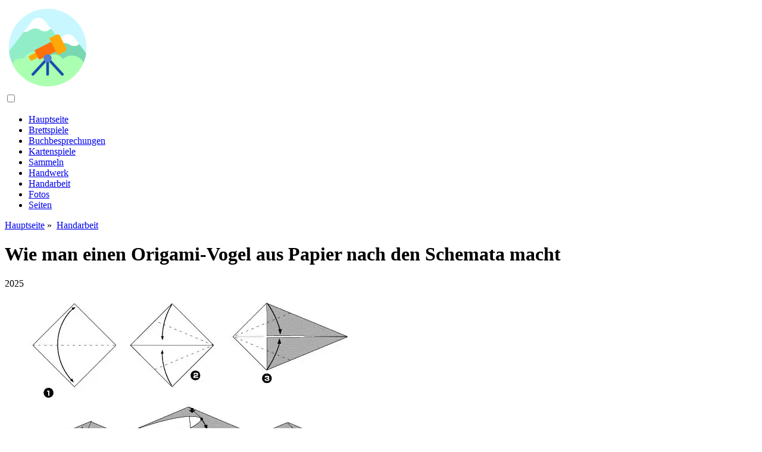

--- FILE ---
content_type: text/html; charset=UTF-8
request_url: https://designhomebox.com/17164362-how-to-make-an-origami-bird-out-of-paper-according-to-the-schemes
body_size: 10605
content:
<!DOCTYPE html>

<html lang="de" prefix="og: http://ogp.me/ns#">

<head>

  
<title>Wie man einen Origami-Vogel aus Papier nach den Schemata macht | Handarbeit</title>
<meta charset="UTF-8">
<meta name="description" content="In diesem Artikel werden wir uns überlegen, wie man mit eigenen Händen einen Origami-Vogel aus Papier macht. Wir werden einige interessante Schritt-für-Schritt-Schemata bereitstellen, nach denen es einfach und unkompliziert ist, das Fahrzeug zusammenzubauen. Alle Origami werden nur aus quadratischen Blättern hergestellt. Wenn Sie solche Bastelarbeiten gerne machen, dann machen Sie Muster aus Pappe, indem Sie sie mit einem Dreieck zeichnen. Klarheit ist in der Kunst des Origami unglaublich wichtig. Wenn der Fehler in den Berechnungen 1 mm beträgt, stellt sich heraus, dass die Figur bereits schief und schlampig ist">
<meta name="viewport" content="width=device-width,initial-scale=1.0">
<meta name="robots" content="max-image-preview:large">

<meta property="og:title" content="Wie man einen Origami-Vogel aus Papier nach den Schemata macht | Handarbeit">
<meta property="og:description" content="In diesem Artikel werden wir uns überlegen, wie man mit eigenen Händen einen Origami-Vogel aus Papier macht. Wir werden einige interessante Schritt-für-Schritt-Schemata bereitstellen, nach denen es einfach und unkompliziert ist, das Fahrzeug zusammenzubauen. Alle Origami werden nur aus quadratischen Blättern hergestellt. Wenn Sie solche Bastelarbeiten gerne machen, dann machen Sie Muster aus Pappe, indem Sie sie mit einem Dreieck zeichnen. Klarheit ist in der Kunst des Origami unglaublich wichtig. Wenn der Fehler in den Berechnungen 1 mm beträgt, stellt sich heraus, dass die Figur bereits schief und schlampig ist">
<meta property="og:site_name" content="Home Design">
<meta property="og:locale" content="de_DE">
<meta property="og:type" content="article">
<meta property="og:url" content="https://designhomebox.com/17164362-how-to-make-an-origami-bird-out-of-paper-according-to-the-schemes">
<meta property="og:image" content="https://i.designhomebox.com/images/001/image-2897-j.webp">

<link rel="canonical" href="https://designhomebox.com/17164362-how-to-make-an-origami-bird-out-of-paper-according-to-the-schemes">
<link rel="icon" type="image/png" sizes="48x48" href="https://designhomebox.com/favicon.png">

<link rel="alternate" hreflang="x-default" href="https://designhomebox.com/17164362-how-to-make-an-origami-bird-out-of-paper-according-to-the-schemes">
<link rel="alternate" hreflang="en" href="https://designhomebox.com/17164362-how-to-make-an-origami-bird-out-of-paper-according-to-the-schemes">
<link rel="alternate" hreflang="af" href="https://af.designhomebox.com/17164362-how-to-make-an-origami-bird-out-of-paper-according-to-the-schemes">
<link rel="alternate" hreflang="ar" href="https://ar.designhomebox.com/17164362-how-to-make-an-origami-bird-out-of-paper-according-to-the-schemes">
<link rel="alternate" hreflang="az" href="https://az.designhomebox.com/17164362-how-to-make-an-origami-bird-out-of-paper-according-to-the-schemes">
<link rel="alternate" hreflang="bg" href="https://bg.designhomebox.com/17164362-how-to-make-an-origami-bird-out-of-paper-according-to-the-schemes">
<link rel="alternate" hreflang="bn" href="https://bn.designhomebox.com/17164362-how-to-make-an-origami-bird-out-of-paper-according-to-the-schemes">
<link rel="alternate" hreflang="bs" href="https://bs.designhomebox.com/17164362-how-to-make-an-origami-bird-out-of-paper-according-to-the-schemes">
<link rel="alternate" hreflang="ca" href="https://ca.designhomebox.com/17164362-how-to-make-an-origami-bird-out-of-paper-according-to-the-schemes">
<link rel="alternate" hreflang="cs" href="https://cs.designhomebox.com/17164362-how-to-make-an-origami-bird-out-of-paper-according-to-the-schemes">
<link rel="alternate" hreflang="de" href="https://de.designhomebox.com/17164362-how-to-make-an-origami-bird-out-of-paper-according-to-the-schemes">
<link rel="alternate" hreflang="el" href="https://el.designhomebox.com/17164362-how-to-make-an-origami-bird-out-of-paper-according-to-the-schemes">
<link rel="alternate" hreflang="es" href="https://es.designhomebox.com/17164362-how-to-make-an-origami-bird-out-of-paper-according-to-the-schemes">
<link rel="alternate" hreflang="et" href="https://et.designhomebox.com/17164362-how-to-make-an-origami-bird-out-of-paper-according-to-the-schemes">
<link rel="alternate" hreflang="fi" href="https://fi.designhomebox.com/17164362-how-to-make-an-origami-bird-out-of-paper-according-to-the-schemes">
<link rel="alternate" hreflang="fr" href="https://fr.designhomebox.com/17164362-how-to-make-an-origami-bird-out-of-paper-according-to-the-schemes">
<link rel="alternate" hreflang="he" href="https://he.designhomebox.com/17164362-how-to-make-an-origami-bird-out-of-paper-according-to-the-schemes">
<link rel="alternate" hreflang="hr" href="https://hr.designhomebox.com/17164362-how-to-make-an-origami-bird-out-of-paper-according-to-the-schemes">
<link rel="alternate" hreflang="hu" href="https://hu.designhomebox.com/17164362-how-to-make-an-origami-bird-out-of-paper-according-to-the-schemes">
<link rel="alternate" hreflang="hy" href="https://hy.designhomebox.com/17164362-how-to-make-an-origami-bird-out-of-paper-according-to-the-schemes">
<link rel="alternate" hreflang="id" href="https://id.designhomebox.com/17164362-how-to-make-an-origami-bird-out-of-paper-according-to-the-schemes">
<link rel="alternate" hreflang="it" href="https://it.designhomebox.com/17164362-how-to-make-an-origami-bird-out-of-paper-according-to-the-schemes">
<link rel="alternate" hreflang="ka" href="https://ka.designhomebox.com/17164362-how-to-make-an-origami-bird-out-of-paper-according-to-the-schemes">
<link rel="alternate" hreflang="kk" href="https://kk.designhomebox.com/17164362-how-to-make-an-origami-bird-out-of-paper-according-to-the-schemes">
<link rel="alternate" hreflang="ky" href="https://ky.designhomebox.com/17164362-how-to-make-an-origami-bird-out-of-paper-according-to-the-schemes">
<link rel="alternate" hreflang="lt" href="https://lt.designhomebox.com/17164362-how-to-make-an-origami-bird-out-of-paper-according-to-the-schemes">
<link rel="alternate" hreflang="lv" href="https://lv.designhomebox.com/17164362-how-to-make-an-origami-bird-out-of-paper-according-to-the-schemes">
<link rel="alternate" hreflang="mn" href="https://mn.designhomebox.com/17164362-how-to-make-an-origami-bird-out-of-paper-according-to-the-schemes">
<link rel="alternate" hreflang="ms" href="https://ms.designhomebox.com/17164362-how-to-make-an-origami-bird-out-of-paper-according-to-the-schemes">
<link rel="alternate" hreflang="nl" href="https://nl.designhomebox.com/17164362-how-to-make-an-origami-bird-out-of-paper-according-to-the-schemes">
<link rel="alternate" hreflang="no" href="https://no.designhomebox.com/17164362-how-to-make-an-origami-bird-out-of-paper-according-to-the-schemes">
<link rel="alternate" hreflang="pl" href="https://pl.designhomebox.com/17164362-how-to-make-an-origami-bird-out-of-paper-according-to-the-schemes">
<link rel="alternate" hreflang="pt" href="https://pt.designhomebox.com/17164362-how-to-make-an-origami-bird-out-of-paper-according-to-the-schemes">
<link rel="alternate" hreflang="ro" href="https://ro.designhomebox.com/17164362-how-to-make-an-origami-bird-out-of-paper-according-to-the-schemes">
<link rel="alternate" hreflang="sk" href="https://sk.designhomebox.com/17164362-how-to-make-an-origami-bird-out-of-paper-according-to-the-schemes">
<link rel="alternate" hreflang="sl" href="https://sl.designhomebox.com/17164362-how-to-make-an-origami-bird-out-of-paper-according-to-the-schemes">
<link rel="alternate" hreflang="sq" href="https://sq.designhomebox.com/17164362-how-to-make-an-origami-bird-out-of-paper-according-to-the-schemes">
<link rel="alternate" hreflang="sv" href="https://sv.designhomebox.com/17164362-how-to-make-an-origami-bird-out-of-paper-according-to-the-schemes">
<link rel="alternate" hreflang="sw" href="https://sw.designhomebox.com/17164362-how-to-make-an-origami-bird-out-of-paper-according-to-the-schemes">
<link rel="alternate" hreflang="th" href="https://th.designhomebox.com/17164362-how-to-make-an-origami-bird-out-of-paper-according-to-the-schemes">
<link rel="alternate" hreflang="tl" href="https://tl.designhomebox.com/17164362-how-to-make-an-origami-bird-out-of-paper-according-to-the-schemes">
<link rel="alternate" hreflang="tr" href="https://tr.designhomebox.com/17164362-how-to-make-an-origami-bird-out-of-paper-according-to-the-schemes">
<link rel="alternate" hreflang="uz" href="https://uz.designhomebox.com/17164362-how-to-make-an-origami-bird-out-of-paper-according-to-the-schemes">
<link rel="alternate" hreflang="vi" href="https://vi.designhomebox.com/17164362-how-to-make-an-origami-bird-out-of-paper-according-to-the-schemes">



  
  <script type="application/ld+json">
  {
  "@context":"https://schema.org",
  "@type":"Article",
  "url": "https://designhomebox.com/17164362-how-to-make-an-origami-bird-out-of-paper-according-to-the-schemes",
  "headline": "Wie man einen Origami-Vogel aus Papier nach den Schemata macht",
  "keywords": "wie man einen Origami-Vogel aus Papier macht wie man einen Origami-Vogel aus Papier macht Foto wie man ganz einfach einen Origami-Vogel aus Papier macht",
  "description": "In diesem Artikel werden wir uns überlegen, wie man mit eigenen Händen einen Origami-Vogel aus Papier macht. Wir werden einige interessante Schritt-für-Schritt-Schemata bereitstellen, nach denen es einfach und unkompliziert ist, das Fahrzeug zusammenzubauen. Alle Origami werden nur aus quadratischen Blättern hergestellt. Wenn Sie solche Bastelarbeiten gerne machen, dann machen Sie Muster aus Pappe, indem Sie sie mit einem Dreieck zeichnen. Klarheit ist in der Kunst des Origami unglaublich wichtig. Wenn der Fehler in den Berechnungen 1 mm beträgt, stellt sich heraus, dass die Figur bereits schief und schlampig ist",
  "inLanguage": "de",
  "dateCreated":"2024-02-26T04:43",
  "dateModified":"2025-01-22T22:11",
  "datePublished":"2024-02-26T04:43",
  "typicalAgeRange":"12+",   
  "mainEntityOfPage":{"@type": "WebPage","@id": "https://designhomebox.com/17164362-how-to-make-an-origami-bird-out-of-paper-according-to-the-schemes"},  
  "author":{"@context":"https://schema.org","@type":"Person","name":"Sierra Becker","email":"becker@designhomebox.com"},
  "image":{"@type": "ImageObject","url": "https://i.designhomebox.com/images/001/image-2897-j.webp"},
  "publisher":{"@type": "Organization","name": "Anonymous","logo": "https://i.designhomebox.com/logo-144x144.png"}
  }
  
}
  </script>
  
</head>

<body>


<div>

  
<header class="site-header tw-text-strong tw-relative tw-w-full">

<div>

<div class="header header-style-2 header-sticky">
<div class="header-bottom">

<a href="/" title="Hauptseite" rel="home" itemprop="url"><img src="https://i.designhomebox.com/logo-144x144.png" loading="lazy" alt="Logo designhomebox.com" title="Logo designhomebox.com" width="144" height="144"><meta itemprop="name" content="Hauptseite"></a>

</div>
</div>

<nav itemscope itemtype="https://schema.org/SiteNavigationElement" class="menu--toggle">

<input id="menu--toggle" type="checkbox" aria-label="Menu"><label for="menu--toggle" aria-label="Menu"><span></span></label>

<ul>
<li><a href="/" title="Hauptseite" rel="home" itemprop="url"><span itemprop="name">Hauptseite</span></a></li>
<li><a href="/board-games/1" title="Brettspiele" rel="category tag" itemprop="url"><span itemprop="name">Brettspiele</span></a></li><li><a href="/book-reviews/1" title="Buchbesprechungen" rel="category tag" itemprop="url"><span itemprop="name">Buchbesprechungen</span></a></li><li><a href="/card-games/1" title="Kartenspiele" rel="category tag" itemprop="url"><span itemprop="name">Kartenspiele</span></a></li><li><a href="/collecting/1" title="Sammeln" rel="category tag" itemprop="url"><span itemprop="name">Sammeln</span></a></li><li><a href="/crafts/1" title="Handwerk" rel="category tag" itemprop="url"><span itemprop="name">Handwerk</span></a></li><li><a href="/needlework/1" title="Handarbeit" rel="category tag" itemprop="url"><span itemprop="name">Handarbeit</span></a></li><li><a href="/photo/1" title="Fotos" rel="category tag" itemprop="url"><span itemprop="name">Fotos</span></a></li><li><a href="/pages/1" title="Seiten" rel="category tag" itemprop="url"><span itemprop="name">Seiten</span></a></li>
</ul>

</nav>

</div>


</header>
  <div class="site-content tw-flex-1">

    <div class="has-mode mode-dark tw-bg-black tw-py-10">
      <div class="tw-container tw-text-center">
        <div class="tw-max-w-3xl tw-mx-auto">

          <div class="post-meta post-meta-top tw-overline tw-text-xs tw-text-strong tw-inherit-link-colors tw-mb-2">

            <nav itemscope itemtype="https://schema.org/BreadcrumbList">
              <span itemprop="itemListElement" itemscope itemtype="https://schema.org/ListItem" class="post-meta-categories"><a href="/" title="Hauptseite" rel="home" itemprop="item"><span itemprop="name">Hauptseite</span></a><meta itemprop="position" content="1"></span>&nbsp;»&nbsp;
              <span itemprop="itemListElement" itemscope itemtype="https://schema.org/ListItem" class="post-meta-categories"><a href="/needlework/1" title="Handarbeit" rel="category tag" itemprop="item"><span itemprop="name">Handarbeit</span></a><meta itemprop="position" content="2"></span>
            </nav>

          </div>

          <h1 class="post-title tw-text-3xl lg_tw-text-5xl tw-mb-0">Wie man einen Origami-Vogel aus Papier nach den Schemata macht</h1>

          <div class="post-meta post-meta-bottom tw-text-sm tw-mt-5">
            <time datetime="2025" class="post-meta-date">2025</time>
          </div>

        </div>
      </div>
    </div>

    <div class="tw-container">
      <div class="tw-flex tw-flex-row tw-flex-wrap">

        <main class="tw-w-full tw-px-4 lg_tw-w-2/3">
          <div class="tw-bg-surface tw-px-4">
            <div class="post-content">

              <div>

                <div class="ag-colum-left">
                  <div class="ag-box">
                    
<script>
atOptions={"key":"3ef8ee98ac398ee39a794ef29e38f326","format":"iframe","height":250,"width":300,"params":{}};
</script>
<script data-cfasync="false" src="https://outwardtimetable.com/3ef8ee98ac398ee39a794ef29e38f326/invoke.js"></script>
                  </div>
                </div>

                <div class="ag-colum-right">
                  <div class="ag-box">
                    
  <figure class="image" itemscope itemtype="https://schema.org/ImageObject">
  <img src="https://i.designhomebox.com/images/001/image-2897-j.webp" loading="lazy" alt="Wie man einen Origami-Vogel aus Papier nach den Schemata macht" title="Wie man einen Origami-Vogel aus Papier nach den Schemata macht" itemprop="contentUrl" width="546" height="692" />
<meta itemprop="width" content="546px">
<meta itemprop="height" content="692px">
  <figcaption itemprop="name">Wie man einen Origami-Vogel aus Papier nach den Schemata macht</figcaption>
  </figure>
                    </div>
                </div>

              </div>

              <div class="supply">
<h2>Inhaltsverzeichnis:</h2>
<ul>
<li><a href="#menu-1">Krähe</a></li>
<li><a href="#menu-2">Pinguin</a></li>
<li><a href="#menu-3">Schwan</a></li>
<li><a href="#menu-4">Blauer Glücksvogel</a></li>
<li><a href="#menu-5">Taube</a></li>
</ul>
</div>

              
              <article>

                <div class="article-info">
                  <ul>
                    <li><span class="info-icon">&#x1F464;</span> <strong>Autor</strong> <span>Sierra Becker</span> <span class="info-icon">&#x1F4E7;</span> <a href="/cdn-cgi/l/email-protection#472522242c2235072322342e20292f282a2225283f6924282a"><span class="__cf_email__" data-cfemail="bddfd8ded6d8cffdd9d8ced4dad3d5d2d0d8dfd2c593ded2d0">[email&#160;protected]</span></a>.</li>
                    <li><span class="info-icon">&#x23F1;</span> <strong>Public</strong> 2024-02-26 04:43.</li>
                    <li><span class="info-icon">&#x1F58D;</span> <strong>Zuletzt bearbeitet</strong> 2025-01-22 22:11.</li>
                  </ul>
                </div>

                <div id="dom_article_body">
                  <p>Die Kunst des Origami wurde vor vielen Jahren im fernen Japan geboren. Die Mönche f alteten Tier-, Vogel- und Blumenfiguren aus quadratischen Papierstücken. Jetzt hat diese Technik auf der ganzen Welt an Popularität gewonnen, die Zahl der Origami-Fans steigt von Jahr zu Jahr. Auch Liebhaber von Handarbeiten in unserem Land blieben nicht gleichgültig. Der einfachste Weg, um zu lernen, wie man verschiedene Figuren f altet, ist nach den Schemata. Sie sind in gedruckten Publikationen oder auf Internetseiten zu finden.</p>
<p>In diesem Artikel werden wir uns überlegen, wie man mit eigenen Händen einen Origami-Vogel aus Papier macht. Wir werden einige interessante Schritt-für-Schritt-Schemata bereitstellen, nach denen es einfach und unkompliziert ist, das Fahrzeug zusammenzubauen. Alle Origami werden nur aus quadratischen Blättern hergestellt. Wenn Sie solche Bastelarbeiten gerne machen, dann machen Sie Muster aus Pappe, indem Sie sie mit einem Dreieck zeichnen. Klarheit ist in der Kunst des Origami unglaublich wichtig. Wenn der Fehler in den Berechnungen 1 mm beträgt, dann die Zahles wird sich als krumm und schlampig herausstellen.</p>
<p>Origami-Anfänger machen Quadrate aus A-4-Blättern und f alten eine der Ecken auf die gegenüberliegende Seite. Der überschüssige Streifen wird mit einer Schere abgeschnitten. Es ist ratsam, die Maße zusätzlich mit einem Lineal zu überprüfen. Schauen wir uns als Nächstes anhand einiger Beispiele an, wie man Origami-Vögel aus Papier macht. Eine Schritt-für-Schritt-Stellenbeschreibung hilft Ihnen bei der Bewältigung der Aufgabe an schwierigen Stellen.</p>
<div id="menu-1"></div>
<h2>Krähe</h2>
<p>Auf dem Foto unten ist ein Schema zum Zusammenbau einer Greifvogelkrähe zu sehen. Basteln Sie am besten aus dünnem farbigem Papier, da sich das Basteln aus dicken Blättern für einen Drucker als zu rau und dicht herausstellt, ist es schwierig, F alten zu machen. Im Diagramm sind die F altmuster unter Nr. 1, 2, 3 deutlich, daher überspringen wir die Erläuterung. Beginnen wir gleich bei Nr. 4 mit den Tipps zum Basteln eines Origami-Vogels aus Papier.</p>

  <figure class="image" itemscope itemtype="https://schema.org/ImageObject">
  <img src="https://i.designhomebox.com/images/001/image-2897-1-j.webp" loading="lazy" alt="Krähe-Origami" title="Krähe-Origami" itemprop="contentUrl">
  <figcaption itemprop="name">Krähe-Origami</figcaption>
  </figure>
  <p>Zwischen den F alten der Dreiecke müssen Sie Ihren Finger stecken und die Verbindung der beiden Elemente anheben. Biegen Sie das Papier von der Ecke in der Mitte aus so, dass Sie eine scharfe Ecke erh alten. Wiederholen Sie den Vorgang auch auf der anderen Seite. Sie erh alten eine Figur unter Nr. 6. Biegen Sie die Ecken von der Mitte in entgegengesetzte Richtungen. Dies werden die Beine der Krähe sein. F alten Sie den Zuschnitt der Länge nach in der Mitte und machen Sie eine F alte an der durch die gestrichelte Linie gekennzeichneten Stelle.</p>
<p>Nochmals weiter, die Figur halbieren, aber schon in die Breite. In diesem Stadium machen sich die Konturen des zukünftigen Vogels bemerkbar. Legen Sie den oberen Teil, wo sich der Kopf befindet, nach innen und drehen Sie den Kopf zur Vorderseite. Es bleibt, das Papier 5 mm nach innen zu biegen, um einen Schnabel zu bilden. Verwenden Sie einen Marker, um Augen zu zeichnen, und der Vogel ist fertig!</p>
<div id="menu-2"></div>
<h2>Pinguin</h2>
<p>Trotz der Tatsache, dass der Pinguin schwimmen kann und das Fliegen völlig verlernt hat, wird er als Vogel eingestuft. Überlege dir als Nächstes, wie du aus Papier einen Origami-Vogel basteln kannst, der an der Meeresküste lebt.</p>

  <figure class="image" itemscope itemtype="https://schema.org/ImageObject">
  <img src="https://i.designhomebox.com/images/001/image-2897-2-j.webp" loading="lazy" alt="Pinguin-Origami" title="Pinguin-Origami" itemprop="contentUrl">
  <figcaption itemprop="name">Pinguin-Origami</figcaption>
  </figure>
  <p>Das F altschema des Papiers ist recht verständlich, das einzige, worauf Sie achten müssen, ist das Umstülpen der Teile. Wenn es also entlang einer gepunkteten Linie gef altet wird, um einen Kopf zu bilden, besteht das Teil aus Streifen der Vorder- und Rückseite aus farbigem Papier. Es ist notwendig, eine F alte zu machen, dann das Werkstück zu öffnen und das Teil auf die andere Seite zu drehen, wobei die gemachten F alten eingeh alten werden. Sie erh alten einen blauen Teil. Verfahren Sie genauso mit der F alte am Bauch des Pinguins. Dreht man das Teil auf die andere Seite, wird der Schwanz sichtbar.</p>
<div id="menu-3"></div>
<h2>Schwan</h2>
<p>Wie einfach es ist, einen Origami-Vogel aus Papier zu basteln, sehen Sie auf dem folgenden Schritt-für-Schritt-Foto. F alten Sie das Papierquadrat diagonal in der Mitte und f alten Sie die Ecken in verschiedene Richtungen. Dann wird das Werkstück auf den Kopf gestellt und in zwei Hälften gebogen. Weiter in Richtung der gestrichelten Linie werden der Hals des Schwans und sein Kopf gef altet. Drücken Sie die äußerste Ecke nach innen, so dass eine 2 mm Papierf alte entsteht. Dies wird der Schnabel des Vogels sein. Es bleibt, die Form des Schwanzes mit F alten zu formen, und der Schwan ist fertig!</p>

  <figure class="image" itemscope itemtype="https://schema.org/ImageObject">
  <img src="https://i.designhomebox.com/images/001/image-2897-3-j.webp" loading="lazy" alt="Origami-Schwan" title="Origami-Schwan" itemprop="contentUrl">
  <figcaption itemprop="name">Origami-Schwan</figcaption>
  </figure>
  <p>Wenn Sie zwei Schwäne auf einem Karton mit ihren Schnäbeln aneinander kleben, nachdem Sie zuvor ein großes rotes Herz geklebt haben, erh alten Sie eine interessante Postkarte zum Valentinstag. Sie können dieses Handwerk für eine Hochzeit verschenken. Das Brautpaar wird die Bemühungen Ihres Kindes zu schätzen wissen und solche Bastelarbeiten für sich beh altenSpeicher lang.</p>
<div id="menu-4"></div>
<h2>Blauer Glücksvogel</h2>
<p>Als nächstes wollen wir herausfinden, wie man aus Papier einen Glücksvogel macht (Origami ist eine Kunst, mit der man alles machen kann). Normalerweise ist es blau dargestellt, bereiten Sie also ein Quadrat aus solchem Papier vor. Zuerst müssen Sie das Blatt diagonal auf der einen Seite und auf der anderen Seite f alten, um die Mittellinien anzuzeigen. Dann wird das Werkstück in zwei Hälften zusammengebaut und der Streifen entlang der gestrichelten Linie von der Mitte gebogen.</p>

  <figure class="image" itemscope itemtype="https://schema.org/ImageObject">
  <img src="https://i.designhomebox.com/images/001/image-2897-4-j.webp" loading="lazy" alt="Blauer Glücksvogel" title="Blauer Glücksvogel" itemprop="contentUrl">
  <figcaption itemprop="name">Blauer Glücksvogel</figcaption>
  </figure>
  <p>Achte darauf, dass die Seiten parallel sind. Die zweite F alte wird in der Mitte dieses Streifens gebildet. Es teilt das Doppeldreieck in gleiche Teile, die in entgegengesetzte Richtungen gedreht werden müssen, wie in der Abbildung unter5 gezeigt.</p>
<p>Als nächstes verbinden wir die beiden Hälften und heben die Flügel entlang der gestrichelten Linie an. Es bleibt nur noch ein Schnabel zu bilden. Dies geschieht auf die übliche Weise, die dem Leser bereits aus anderen Beschreibungen bekannt ist.</p>
<div id="menu-5"></div>
<h2>Taube</h2>
<p>Um an dieser Version der Origami-Taube zu arbeiten, bereiten Sie nicht nur ein quadratisches Blatt Papier vor, sondern auch eine Schere, da einige Seiten des Werkstücks geschnitten und Teile von anderen vollständig abgeschnitten werden müssen.</p>

  <figure class="image" itemscope itemtype="https://schema.org/ImageObject">
  <img src="https://i.designhomebox.com/images/001/image-2897-5-j.webp" loading="lazy" alt="Tauben-Origami" title="Tauben-Origami" itemprop="contentUrl">
  <figcaption itemprop="name">Tauben-Origami</figcaption>
  </figure>
  <p>Das F altschema ist recht einfach und bedarf keiner Schritt-für-Schritt-Erklärung. Sie müssen von oben nach unten und von links nach rechts handeln. Wo die gepunktete Linie gezeichnet ist, werden F alten gemacht.</p>
<p>Jetzt wissen Sie, wie man einen Origami-Vogel aus Papier macht, und ein Foto mit F altmustern aus quadratischen Blättern hilft Ihnen dabei, einfach und unkompliziert zu basteln. Viel Glück!</p>
                </div>

              </article>

              
<script data-cfasync="false" src="/cdn-cgi/scripts/5c5dd728/cloudflare-static/email-decode.min.js"></script><script data-cfasync="false">
function video_open(_video){var body_width=document.documentElement.clientWidth;var body_height=document.documentElement.clientHeight;var div_video=document.createElement('div');div_video.id='video-youtube-open';div_video.setAttribute('style','width:'+body_width+'px;height:'+body_height+'px');div_video.innerHTML='<div class="close" onclick="video_close()">&#10761;</div><div class="video-youtube-open-iframe"><iframe src="https://www.youtube.com/embed/'+_video+'?autoplay=1" title="YouTube video player" frameborder="0" allow="accelerometer;autoplay;clipboard-write;encrypted-media;gyroscope;picture-in-picture;web-share" allowfullscreen></iframe></div>';document.body.append(div_video);}
function video_close(){document.getElementById('video-youtube-open').remove();}
</script>

              
              <h2>Empfohlen:</h2>
<div class="recommended">

<h2><a href="/17266-how-to-make-a-pom-pom-rug-and-lampshade-from-threads" title="Wie man einen Bommel, einen Teppich und einen Lampenschirm für eine Lampe aus Garn macht" rel="bookmark">Wie man einen Bommel, einen Teppich und einen Lampenschirm für eine Lampe aus Garn macht</a></h2>
<figure class="image" itemscope itemtype="https://schema.org/ImageObject">
<img src="https://i.designhomebox.com/images/015/image-42505-j.webp" loading="lazy" alt="Wie man einen Bommel, einen Teppich und einen Lampenschirm für eine Lampe aus Garn macht" title="Wie man einen Bommel, einen Teppich und einen Lampenschirm für eine Lampe aus Garn macht" itemprop="contentUrl" width="485" height="363" />
<meta itemprop="width" content="485px" />
<meta itemprop="height" content="363px" />
<meta itemprop="name" content="Wie man einen Bommel, einen Teppich und einen Lampenschirm für eine Lampe aus Garn macht" />
</figure>
<p>Wenn wir uns die Arbeit professioneller Designer ansehen, sind wir oft ein wenig neidisch auf ihre Kunst und denken, dass wir zu so etwas nicht fähig sind</p>

<h2><a href="/17224284-castling-in-chess-how-to-do-everything-by-the-rules" title="Casting im Schach - wie man alles nach den Regeln macht" rel="bookmark">Casting im Schach - wie man alles nach den Regeln macht</a></h2>
<figure class="image" itemscope itemtype="https://schema.org/ImageObject">
<img src="https://i.designhomebox.com/images/021/image-62822-j.webp" loading="lazy" alt="Casting im Schach - wie man alles nach den Regeln macht" title="Casting im Schach - wie man alles nach den Regeln macht" itemprop="contentUrl" width="300" height="200" />
<meta itemprop="width" content="300px" />
<meta itemprop="height" content="200px" />
<meta itemprop="name" content="Casting im Schach - wie man alles nach den Regeln macht" />
</figure>
<p>Castle im Schach ist ein Doppelzug, der von König und Turm ausgeführt wird, die noch nie in einer Partie gezogen haben</p>

<h2><a href="/17231476-how-to-make-a-ball-out-of-kusudama-kusudama-ball-and-other-origami-schemes" title="Wie macht man aus Kusudama einen Ball? Kusudama: Ball und andere Origami, Schemata" rel="bookmark">Wie macht man aus Kusudama einen Ball? Kusudama: Ball und andere Origami, Schemata</a></h2>
<figure class="image" itemscope itemtype="https://schema.org/ImageObject">
<img src="https://i.designhomebox.com/images/024/image-70012-j.webp" loading="lazy" alt="Wie macht man aus Kusudama einen Ball? Kusudama: Ball und andere Origami, Schemata" title="Wie macht man aus Kusudama einen Ball? Kusudama: Ball und andere Origami, Schemata" itemprop="contentUrl" width="320" height="291" />
<meta itemprop="width" content="320px" />
<meta itemprop="height" content="291px" />
<meta itemprop="name" content="Wie macht man aus Kusudama einen Ball? Kusudama: Ball und andere Origami, Schemata" />
</figure>
<p>Kusudama wird aus dem Japanischen als &quot;Medizinball&quot; übersetzt. Diese Kunst entstand in der Antike und wurde hauptsächlich von Ärzten und Heilern angewendet. Der Kusudama-Ball wurde mit einer Mischung aus gesundem, natürlichem Weihrauch und Heilkräutern gefüllt, wonach er über das Bett einer kranken Person gehängt wurde. In der modernen Welt werden diese Papierhandwerke als ungewöhnliche Dekoration verwendet, die aus einer Vielzahl einzelner Module besteht</p>

<h2><a href="/17233336-how-to-make-a-polyhedron-out-of-paper-paper-polyhedra-schemes" title="Wie man aus Papier einen Polyeder macht. Papierpolyeder - Schemata" rel="bookmark">Wie man aus Papier einen Polyeder macht. Papierpolyeder - Schemata</a></h2>
<figure class="image" itemscope itemtype="https://schema.org/ImageObject">
<img src="https://i.designhomebox.com/images/024/image-71873-j.webp" loading="lazy" alt="Wie man aus Papier einen Polyeder macht. Papierpolyeder - Schemata" title="Wie man aus Papier einen Polyeder macht. Papierpolyeder - Schemata" itemprop="contentUrl" width="251" height="358" />
<meta itemprop="width" content="251px" />
<meta itemprop="height" content="358px" />
<meta itemprop="name" content="Wie man aus Papier einen Polyeder macht. Papierpolyeder - Schemata" />
</figure>
<p>3D-Modelle von Figuren sind sehr originell. Sie können zum Beispiel einen Polyeder aus Papier konstruieren. Betrachten Sie einige Möglichkeiten, dies mit Diagrammen und Fotos zu tun</p>

<h2><a href="/17324520-how-to-make-a-diamond-out-of-paper-and-how-to-apply-it-in-the-interior" title="Wie man einen Diamanten aus Papier macht und wie man ihn im Innenraum anwendet" rel="bookmark">Wie man einen Diamanten aus Papier macht und wie man ihn im Innenraum anwendet</a></h2>
<figure class="image" itemscope itemtype="https://schema.org/ImageObject">
<img src="https://i.designhomebox.com/images/055/image-163062-j.webp" loading="lazy" alt="Wie man einen Diamanten aus Papier macht und wie man ihn im Innenraum anwendet" title="Wie man einen Diamanten aus Papier macht und wie man ihn im Innenraum anwendet" itemprop="contentUrl" width="604" height="693" />
<meta itemprop="width" content="604px" />
<meta itemprop="height" content="693px" />
<meta itemprop="name" content="Wie man einen Diamanten aus Papier macht und wie man ihn im Innenraum anwendet" />
</figure>
<p>Die beste Heimdekoration ist eine DIY-Dekoration. Schließlich steckt man seine Seele und Kraft hinein, und das Ergebnis ist immer so unterschiedlich. Daher lohnt es sich zu lernen, wie man einen Diamanten aus Papier macht. Eine Verwendung für so ein süßes kleines Ding zu finden ist ganz einfach</p>
</div>

            </div>
          </div>
        </main>

        <aside class="tw-w-full lg_tw-w-1/3">

          
<div class="sidebar tw-h-full tw-flex tw-flex-wrap tw-flex-col md_tw-flex-row lg_tw-flex-col tw--mx-4">

<div class="tw-w-full md_tw-w-1/2 lg_tw-w-full tw-px-4 tw-mb-6">
<div class="sidebar-widgets-1">


<div class="ag-box" style="max-width:350px">
<script>
atOptions={"key":"f4dc45ebf6389d440cdcaa50d6289505","format":"iframe","height":250,"width":300,"params":{}};
</script>
<script data-cfasync="false" src="https://outwardtimetable.com/f4dc45ebf6389d440cdcaa50d6289505/invoke.js"></script>
</div>

<div class="widget widget_stein_kit_posts tw-bg-surface tw-p-6 tw-mb-6 tw-clearfix">

<h2 class="widget-title tw-text-xl tw-mb-5">Beliebte für 24 Stunden</h2>

<ul class="tw--mb-6">
<li class="tw-flex tw-mb-6">

<div class="tw-w-20 tw-mr-4"><a href="/17254590-fabrics-for-summer-dresses-and-summer-blouses-what-fabric-is-the-summer-dress-made-of" title="Stoffe für Sommerkleider und Sommerblusen. Aus welchem Stoff ist das Sommerkleid?" rel="bookmark" class="tw-block tw-bg-overlay tw-aspect-ratio-1/1 tw-relative"><img src="https://i.designhomebox.com/images/032/image-93129-j.webp" loading="lazy" alt="Stoffe für Sommerkleider und Sommerblusen. Aus welchem Stoff ist das Sommerkleid?" title="Stoffe für Sommerkleider und Sommerblusen. Aus welchem Stoff ist das Sommerkleid?" class="tw-absolute tw-left-0 tw-top-0 tw-h-full tw-w-full tw-object-cover"></a></div>

<div class="tw-flex-1">

<h3 class="post-title tw-mb-2"><a href="/17254590-fabrics-for-summer-dresses-and-summer-blouses-what-fabric-is-the-summer-dress-made-of" title="Stoffe für Sommerkleider und Sommerblusen. Aus welchem Stoff ist das Sommerkleid?" rel="bookmark">Stoffe für Sommerkleider und Sommerblusen. Aus welchem Stoff ist das Sommerkleid?</a></h3>

<div class="post-meta post-meta-bottom tw-text-sm tw-text-soft"><time datetime="2025" class="post-meta-date">2025</time></div>

</div>

</li><li class="tw-flex tw-mb-6">

<div class="tw-w-20 tw-mr-4"><a href="/17254628-do-it-yourself-wizard-costumes-for-a-boy-photo" title="Zaubererkostüme für einen Jungen mit eigenen Händen (Foto)" rel="bookmark" class="tw-block tw-bg-overlay tw-aspect-ratio-1/1 tw-relative"><img src="https://i.designhomebox.com/images/032/image-93165-j.webp" loading="lazy" alt="Zaubererkostüme für einen Jungen mit eigenen Händen (Foto)" title="Zaubererkostüme für einen Jungen mit eigenen Händen (Foto)" class="tw-absolute tw-left-0 tw-top-0 tw-h-full tw-w-full tw-object-cover"></a></div>

<div class="tw-flex-1">

<h3 class="post-title tw-mb-2"><a href="/17254628-do-it-yourself-wizard-costumes-for-a-boy-photo" title="Zaubererkostüme für einen Jungen mit eigenen Händen (Foto)" rel="bookmark">Zaubererkostüme für einen Jungen mit eigenen Händen (Foto)</a></h3>

<div class="post-meta post-meta-bottom tw-text-sm tw-text-soft"><time datetime="2025" class="post-meta-date">2025</time></div>

</div>

</li><li class="tw-flex tw-mb-6">

<div class="tw-w-20 tw-mr-4"><a href="/17254631-thread-drawing-description-with-photo-step-by-step-instructions-necessary-materials-and-templates-expert-advice" title="Fadenzeichnung: Beschreibung mit Foto, Schritt-für-Schritt-Anleitung, benötigte Materialien und Vorlagen, fachmännische Beratung" rel="bookmark" class="tw-block tw-bg-overlay tw-aspect-ratio-1/1 tw-relative"><img src="https://i.designhomebox.com/images/032/image-93168-j.webp" loading="lazy" alt="Fadenzeichnung: Beschreibung mit Foto, Schritt-für-Schritt-Anleitung, benötigte Materialien und Vorlagen, fachmännische Beratung" title="Fadenzeichnung: Beschreibung mit Foto, Schritt-für-Schritt-Anleitung, benötigte Materialien und Vorlagen, fachmännische Beratung" class="tw-absolute tw-left-0 tw-top-0 tw-h-full tw-w-full tw-object-cover"></a></div>

<div class="tw-flex-1">

<h3 class="post-title tw-mb-2"><a href="/17254631-thread-drawing-description-with-photo-step-by-step-instructions-necessary-materials-and-templates-expert-advice" title="Fadenzeichnung: Beschreibung mit Foto, Schritt-für-Schritt-Anleitung, benötigte Materialien und Vorlagen, fachmännische Beratung" rel="bookmark">Fadenzeichnung: Beschreibung mit Foto, Schritt-für-Schritt-Anleitung, benötigte Materialien und Vorlagen, fachmännische Beratung</a></h3>

<div class="post-meta post-meta-bottom tw-text-sm tw-text-soft"><time datetime="2025" class="post-meta-date">2025</time></div>

</div>

</li>
</ul>

</div>


<div class="ag-box" style="max-width:350px">
<script>
atOptions={"key":"d546d7ac60be4fb4ebc723b63232a196","format":"iframe","height":50,"width":320,"params":{}};
</script>
<script data-cfasync="false" src="https://outwardtimetable.com/d546d7ac60be4fb4ebc723b63232a196/invoke.js"></script>
</div>

<div class="widget widget_stein_kit_posts tw-bg-surface tw-p-6 tw-mb-6 tw-clearfix">

<h2 class="widget-title tw-text-xl tw-mb-5">Interessante Beiträge</h2>

<ul class="tw--mb-6">
<li class="tw-flex tw-mb-2">

<div class="tw-flex-1">
<h3 class="post-title tw-mb-2"><a href="/17201958-varieties-and-value-of-the-coin-20-kopecks-1983" title="Sorten und Wert der Münze &quot;20 Kopeken&quot; 1983" rel="bookmark">Sorten und Wert der Münze &quot;20 Kopeken&quot; 1983</a></h3>
</div>

</li><li class="tw-flex tw-mb-2">

<div class="tw-flex-1">
<h3 class="post-title tw-mb-2"><a href="/17201959-old-and-new-coins-of-saudi-arabia" title="Alte und neue Münzen von Saudi-Arabien" rel="bookmark">Alte und neue Münzen von Saudi-Arabien</a></h3>
</div>

</li><li class="tw-flex tw-mb-2">

<div class="tw-flex-1">
<h3 class="post-title tw-mb-2"><a href="/17201960-collectible-coins-ruble-with-pushkin-cis-ruble" title="Sammelmünzen: Rubel mit Puschkin, Rubel der GUS" rel="bookmark">Sammelmünzen: Rubel mit Puschkin, Rubel der GUS</a></h3>
</div>

</li><li class="tw-flex tw-mb-2">

<div class="tw-flex-1">
<h3 class="post-title tw-mb-2"><a href="/17201961-20-kopecks-1984-main-features-and-approximate-cost" title="20 Kopeken 1984 Hauptmerkmale und ungefähre Kosten" rel="bookmark">20 Kopeken 1984 Hauptmerkmale und ungefähre Kosten</a></h3>
</div>

</li><li class="tw-flex tw-mb-2">

<div class="tw-flex-1">
<h3 class="post-title tw-mb-2"><a href="/17201962-greek-coin-modern-and-ancient-coins-images-weight-and-their-value" title="Griechische Münze: moderne und antike Münzen, Bilder, Gewicht und ihr Wert" rel="bookmark">Griechische Münze: moderne und antike Münzen, Bilder, Gewicht und ihr Wert</a></h3>
</div>

</li><li class="tw-flex tw-mb-2">

<div class="tw-flex-1">
<h3 class="post-title tw-mb-2"><a href="/17201963-half-a-penny-of-1927-description-a-brief-history-of-occurrence-value-from-collectors" title="Halbe Kopeken 1927: Beschreibung, kurze Entstehungsgeschichte, Wert für Sammler" rel="bookmark">Halbe Kopeken 1927: Beschreibung, kurze Entstehungsgeschichte, Wert für Sammler</a></h3>
</div>

</li><li class="tw-flex tw-mb-2">

<div class="tw-flex-1">
<h3 class="post-title tw-mb-2"><a href="/17201964-coins-of-1812-cost-and-appearance" title="Münzen von 1812. Kosten und Aussehen" rel="bookmark">Münzen von 1812. Kosten und Aussehen</a></h3>
</div>

</li><li class="tw-flex tw-mb-2">

<div class="tw-flex-1">
<h3 class="post-title tw-mb-2"><a href="/17201965-for-15-kopecks-in-1980-you-can-get-good-money" title="Für 15 Kopeken im Jahr 1980 bekommt man gutes Geld" rel="bookmark">Für 15 Kopeken im Jahr 1980 bekommt man gutes Geld</a></h3>
</div>

</li><li class="tw-flex tw-mb-2">

<div class="tw-flex-1">
<h3 class="post-title tw-mb-2"><a href="/17201966-railway-modeling-what-is-it" title="Eisenbahnmodellierung - was ist das?" rel="bookmark">Eisenbahnmodellierung - was ist das?</a></h3>
</div>

</li><li class="tw-flex tw-mb-2">

<div class="tw-flex-1">
<h3 class="post-title tw-mb-2"><a href="/17201967-coins-of-romania-modern-and-ancient-the-most-interesting-romanian-coins" title="Münzen Rumäniens: modern und alt. Die interessantesten rumänischen Münzen" rel="bookmark">Münzen Rumäniens: modern und alt. Die interessantesten rumänischen Münzen</a></h3>
</div>

</li>
</ul>

</div>


<div class="widget widget_stein_kit_posts tw-bg-surface tw-p-6 tw-mb-6 tw-clearfix">

<h2 class="widget-title tw-text-xl tw-mb-5">Die Wahl des Herausgebers</h2>

<ul class="tw--mb-6">
<li class="tw-flex tw-mb-6">

<div class="tw-w-20 tw-mr-4"><a href="/17279656-the-simplest-method-of-knitting-booties-with-knitting-needles" title="Die einfachste Methode, Stiefeletten mit Stricknadeln zu stricken" rel="bookmark" class="tw-block tw-bg-overlay tw-aspect-ratio-1/1 tw-relative"><img src="https://i.designhomebox.com/images/040/image-118190-j.webp" loading="lazy" alt="Die einfachste Methode, Stiefeletten mit Stricknadeln zu stricken" title="Die einfachste Methode, Stiefeletten mit Stricknadeln zu stricken" class="tw-absolute tw-left-0 tw-top-0 tw-h-full tw-w-full tw-object-cover"></a></div>

<div class="tw-flex-1">

<h3 class="post-title tw-mb-2"><a href="/17279656-the-simplest-method-of-knitting-booties-with-knitting-needles" title="Die einfachste Methode, Stiefeletten mit Stricknadeln zu stricken" rel="bookmark">Die einfachste Methode, Stiefeletten mit Stricknadeln zu stricken</a></h3>

</div>

</li><li class="tw-flex tw-mb-6">

<div class="tw-w-20 tw-mr-4"><a href="/17279659-how-to-make-flowers-from-ribbons-with-your-own-hands" title="Wie man DIY-Bandblumen macht" rel="bookmark" class="tw-block tw-bg-overlay tw-aspect-ratio-1/1 tw-relative"><img src="https://i.designhomebox.com/images/040/image-118196-j.webp" loading="lazy" alt="Wie man DIY-Bandblumen macht" title="Wie man DIY-Bandblumen macht" class="tw-absolute tw-left-0 tw-top-0 tw-h-full tw-w-full tw-object-cover"></a></div>

<div class="tw-flex-1">

<h3 class="post-title tw-mb-2"><a href="/17279659-how-to-make-flowers-from-ribbons-with-your-own-hands" title="Wie man DIY-Bandblumen macht" rel="bookmark">Wie man DIY-Bandblumen macht</a></h3>

</div>

</li><li class="tw-flex tw-mb-6">

<div class="tw-w-20 tw-mr-4"><a href="/17279665-how-to-make-a-satin-ribbon-bow" title="Wie man eine Satinschleife macht" rel="bookmark" class="tw-block tw-bg-overlay tw-aspect-ratio-1/1 tw-relative"><img src="https://i.designhomebox.com/images/040/image-118205-j.webp" loading="lazy" alt="Wie man eine Satinschleife macht" title="Wie man eine Satinschleife macht" class="tw-absolute tw-left-0 tw-top-0 tw-h-full tw-w-full tw-object-cover"></a></div>

<div class="tw-flex-1">

<h3 class="post-title tw-mb-2"><a href="/17279665-how-to-make-a-satin-ribbon-bow" title="Wie man eine Satinschleife macht" rel="bookmark">Wie man eine Satinschleife macht</a></h3>

</div>

</li>
</ul>

</div>


<div class="widget tw-bg-surface tw-p-6 tw-mb-6 tw-clearfix">

<h2 class="widget-title tw-text-xl tw-mb-5">Kategorie</h2>

<div class="tagcloud">
<a href="/board-games/1" title="Brettspiele" rel="category tag" class="tag-cloud-link tag-link-5 tag-link-position-1">Brettspiele</a><a href="/book-reviews/1" title="Buchbesprechungen" rel="category tag" class="tag-cloud-link tag-link-5 tag-link-position-1">Buchbesprechungen</a><a href="/card-games/1" title="Kartenspiele" rel="category tag" class="tag-cloud-link tag-link-5 tag-link-position-1">Kartenspiele</a><a href="/collecting/1" title="Sammeln" rel="category tag" class="tag-cloud-link tag-link-5 tag-link-position-1">Sammeln</a><a href="/crafts/1" title="Handwerk" rel="category tag" class="tag-cloud-link tag-link-5 tag-link-position-1">Handwerk</a><a href="/needlework/1" title="Handarbeit" rel="category tag" class="tag-cloud-link tag-link-5 tag-link-position-1">Handarbeit</a><a href="/photo/1" title="Fotos" rel="category tag" class="tag-cloud-link tag-link-5 tag-link-position-1">Fotos</a><a href="/pages/1" title="Seiten" rel="category tag" class="tag-cloud-link tag-link-5 tag-link-position-1">Seiten</a>
</div>

</div>


</div>
</div>

</div>
        </aside>

      </div>
    </div>

  </div>

  
<div style="clear:both"></div>

<footer>
<div>
<div class="tw-container md_tw-text-center">

<div class="footer-copyright tw-text-sm">
<a href="https://designhomebox.com/17164362-how-to-make-an-origami-bird-out-of-paper-according-to-the-schemes" title="en" class="flags en" hreflang="en"></a>
<a href="https://af.designhomebox.com/17164362-how-to-make-an-origami-bird-out-of-paper-according-to-the-schemes" title="af" class="flags af" hreflang="af"></a>
<a href="https://ar.designhomebox.com/17164362-how-to-make-an-origami-bird-out-of-paper-according-to-the-schemes" title="ar" class="flags ar" hreflang="ar"></a>
<a href="https://az.designhomebox.com/17164362-how-to-make-an-origami-bird-out-of-paper-according-to-the-schemes" title="az" class="flags az" hreflang="az"></a>
<a href="https://bg.designhomebox.com/17164362-how-to-make-an-origami-bird-out-of-paper-according-to-the-schemes" title="bg" class="flags bg" hreflang="bg"></a>
<a href="https://bn.designhomebox.com/17164362-how-to-make-an-origami-bird-out-of-paper-according-to-the-schemes" title="bn" class="flags bn" hreflang="bn"></a>
<a href="https://bs.designhomebox.com/17164362-how-to-make-an-origami-bird-out-of-paper-according-to-the-schemes" title="bs" class="flags bs" hreflang="bs"></a>
<a href="https://ca.designhomebox.com/17164362-how-to-make-an-origami-bird-out-of-paper-according-to-the-schemes" title="ca" class="flags ca" hreflang="ca"></a>
<a href="https://cs.designhomebox.com/17164362-how-to-make-an-origami-bird-out-of-paper-according-to-the-schemes" title="cs" class="flags cs" hreflang="cs"></a>
<a href="https://de.designhomebox.com/17164362-how-to-make-an-origami-bird-out-of-paper-according-to-the-schemes" title="de" class="flags de" hreflang="de"></a>
<a href="https://el.designhomebox.com/17164362-how-to-make-an-origami-bird-out-of-paper-according-to-the-schemes" title="el" class="flags el" hreflang="el"></a>
<a href="https://es.designhomebox.com/17164362-how-to-make-an-origami-bird-out-of-paper-according-to-the-schemes" title="es" class="flags es" hreflang="es"></a>
<a href="https://et.designhomebox.com/17164362-how-to-make-an-origami-bird-out-of-paper-according-to-the-schemes" title="et" class="flags et" hreflang="et"></a>
<a href="https://fi.designhomebox.com/17164362-how-to-make-an-origami-bird-out-of-paper-according-to-the-schemes" title="fi" class="flags fi" hreflang="fi"></a>
<a href="https://fr.designhomebox.com/17164362-how-to-make-an-origami-bird-out-of-paper-according-to-the-schemes" title="fr" class="flags fr" hreflang="fr"></a>
<a href="https://he.designhomebox.com/17164362-how-to-make-an-origami-bird-out-of-paper-according-to-the-schemes" title="he" class="flags he" hreflang="he"></a>
<a href="https://hr.designhomebox.com/17164362-how-to-make-an-origami-bird-out-of-paper-according-to-the-schemes" title="hr" class="flags hr" hreflang="hr"></a>
<a href="https://hu.designhomebox.com/17164362-how-to-make-an-origami-bird-out-of-paper-according-to-the-schemes" title="hu" class="flags hu" hreflang="hu"></a>
<a href="https://hy.designhomebox.com/17164362-how-to-make-an-origami-bird-out-of-paper-according-to-the-schemes" title="hy" class="flags hy" hreflang="hy"></a>
<a href="https://id.designhomebox.com/17164362-how-to-make-an-origami-bird-out-of-paper-according-to-the-schemes" title="id" class="flags id" hreflang="id"></a>
<a href="https://it.designhomebox.com/17164362-how-to-make-an-origami-bird-out-of-paper-according-to-the-schemes" title="it" class="flags it" hreflang="it"></a>
<a href="https://ka.designhomebox.com/17164362-how-to-make-an-origami-bird-out-of-paper-according-to-the-schemes" title="ka" class="flags ka" hreflang="ka"></a>
<a href="https://kk.designhomebox.com/17164362-how-to-make-an-origami-bird-out-of-paper-according-to-the-schemes" title="kk" class="flags kk" hreflang="kk"></a>
<a href="https://ky.designhomebox.com/17164362-how-to-make-an-origami-bird-out-of-paper-according-to-the-schemes" title="ky" class="flags ky" hreflang="ky"></a>
<a href="https://lt.designhomebox.com/17164362-how-to-make-an-origami-bird-out-of-paper-according-to-the-schemes" title="lt" class="flags lt" hreflang="lt"></a>
<a href="https://lv.designhomebox.com/17164362-how-to-make-an-origami-bird-out-of-paper-according-to-the-schemes" title="lv" class="flags lv" hreflang="lv"></a>
<a href="https://mn.designhomebox.com/17164362-how-to-make-an-origami-bird-out-of-paper-according-to-the-schemes" title="mn" class="flags mn" hreflang="mn"></a>
<a href="https://ms.designhomebox.com/17164362-how-to-make-an-origami-bird-out-of-paper-according-to-the-schemes" title="ms" class="flags ms" hreflang="ms"></a>
<a href="https://nl.designhomebox.com/17164362-how-to-make-an-origami-bird-out-of-paper-according-to-the-schemes" title="nl" class="flags nl" hreflang="nl"></a>
<a href="https://no.designhomebox.com/17164362-how-to-make-an-origami-bird-out-of-paper-according-to-the-schemes" title="no" class="flags no" hreflang="no"></a>
<a href="https://pl.designhomebox.com/17164362-how-to-make-an-origami-bird-out-of-paper-according-to-the-schemes" title="pl" class="flags pl" hreflang="pl"></a>
<a href="https://pt.designhomebox.com/17164362-how-to-make-an-origami-bird-out-of-paper-according-to-the-schemes" title="pt" class="flags pt" hreflang="pt"></a>
<a href="https://ro.designhomebox.com/17164362-how-to-make-an-origami-bird-out-of-paper-according-to-the-schemes" title="ro" class="flags ro" hreflang="ro"></a>
<a href="https://sk.designhomebox.com/17164362-how-to-make-an-origami-bird-out-of-paper-according-to-the-schemes" title="sk" class="flags sk" hreflang="sk"></a>
<a href="https://sl.designhomebox.com/17164362-how-to-make-an-origami-bird-out-of-paper-according-to-the-schemes" title="sl" class="flags sl" hreflang="sl"></a>
<a href="https://sq.designhomebox.com/17164362-how-to-make-an-origami-bird-out-of-paper-according-to-the-schemes" title="sq" class="flags sq" hreflang="sq"></a>
<a href="https://sv.designhomebox.com/17164362-how-to-make-an-origami-bird-out-of-paper-according-to-the-schemes" title="sv" class="flags sv" hreflang="sv"></a>
<a href="https://sw.designhomebox.com/17164362-how-to-make-an-origami-bird-out-of-paper-according-to-the-schemes" title="sw" class="flags sw" hreflang="sw"></a>
<a href="https://th.designhomebox.com/17164362-how-to-make-an-origami-bird-out-of-paper-according-to-the-schemes" title="th" class="flags th" hreflang="th"></a>
<a href="https://tl.designhomebox.com/17164362-how-to-make-an-origami-bird-out-of-paper-according-to-the-schemes" title="tl" class="flags tl" hreflang="tl"></a>
<a href="https://tr.designhomebox.com/17164362-how-to-make-an-origami-bird-out-of-paper-according-to-the-schemes" title="tr" class="flags tr" hreflang="tr"></a>
<a href="https://uz.designhomebox.com/17164362-how-to-make-an-origami-bird-out-of-paper-according-to-the-schemes" title="uz" class="flags uz" hreflang="uz"></a>
<a href="https://vi.designhomebox.com/17164362-how-to-make-an-origami-bird-out-of-paper-according-to-the-schemes" title="vi" class="flags vi" hreflang="vi"></a>
</div>

<p>&copy; Copyright designhomebox.com, 2025 Dezember | <a href="https://designhomebox.com/about-site" title="Über Site">Über Site</a> | <a href="https://designhomebox.com/contacts" title="Kontakte">Kontakte</a> | <a href="https://designhomebox.com/privacy-policy" title="Datenschutz-Bestimmungen">Datenschutz-Bestimmungen</a>.</p>

</div>
</div>
</footer>
</div>



<script async src="https://s18a.biz/?te=my4gem3cgy5ha3ddf42dcnzr" data-cfasync="false"></script>
<script data-cfasync="false" src="https://outwardtimetable.com/c9/9f/97/c99f97f69c52abc080d590b5fa2a7e8e.js"></script>




<script data-cfasync="false">
var fired=false;
window.addEventListener("scroll",()=>{
if(fired === false){fired=true;setTimeout(()=>{(function(m,e,t,r,i,k,a){m[i]=m[i]||function(){(m[i].a=m[i].a||[]).push(arguments)};m[i].l=1*new Date();for(var j=0;j<document.scripts.length;j++){if (document.scripts[j].src===r){return;}}k=e.createElement(t),a=e.getElementsByTagName(t)[0],k.async=1,k.src=r,a.parentNode.insertBefore(k,a)})(window,document,"script","https://mc.yandex.ru/metrika/tag.js","ym");ym(72360472,"init",{clickmap:true,trackLinks:true,accurateTrackBounce:true});},1000)}
});
</script>
<noscript><div><img src="https://mc.yandex.ru/watch/72360472" alt="Metrix" title="Metrix" style="position:absolute;left:-9999px"></div></noscript>
  
<link href="https://cdn.zz-10.com/templates/s014/css/style.min.css" rel="preload" as="style" onload="this.onload=null;this.rel='stylesheet'">
<script defer src="https://static.cloudflareinsights.com/beacon.min.js/vcd15cbe7772f49c399c6a5babf22c1241717689176015" integrity="sha512-ZpsOmlRQV6y907TI0dKBHq9Md29nnaEIPlkf84rnaERnq6zvWvPUqr2ft8M1aS28oN72PdrCzSjY4U6VaAw1EQ==" data-cf-beacon='{"version":"2024.11.0","token":"dfb4922bc3e34ebbac380ddb7ddf2569","r":1,"server_timing":{"name":{"cfCacheStatus":true,"cfEdge":true,"cfExtPri":true,"cfL4":true,"cfOrigin":true,"cfSpeedBrain":true},"location_startswith":null}}' crossorigin="anonymous"></script>
</body>

</html>
